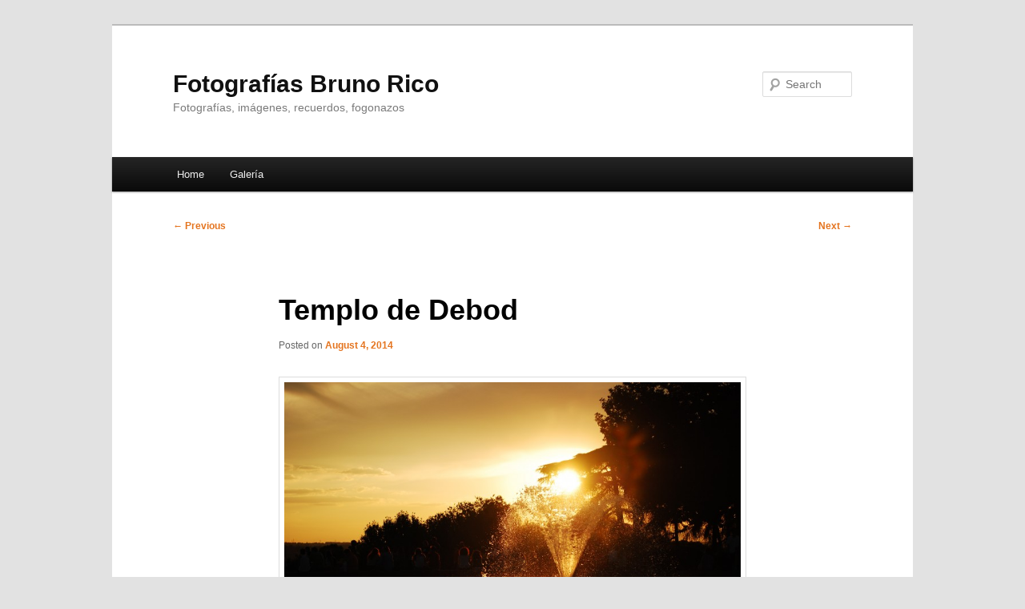

--- FILE ---
content_type: text/css
request_url: https://fotoblog.librodeapuntes.es/wp-content/themes/twentyeleven-child/style.css?ver=20241112
body_size: 523
content:
/*
Theme Name: Twenty Eleven Child [Gallery]
Description: Child theme for the Twenty Eleven theme 
Author: Bruno Rico
Template: twentyeleven
Info: http://codex.wordpress.org/Child_Themes
*/

@import url("../twentyeleven/style.css");

.menu{z-index:10;}
#branding {
	z-index: 10;
}
#myGallery, #gallery
{
text-align:center;
width: 100% !important;
height:600px !important;
margin-top:0em;
z-index: 999999;
}
#myGallery a img{text-decoration:none;border:none;}

#myGallery li{
	display:inline;
	float: left;
	padding: 10px 10px 25px 10px;
	margin:0.5em;
	background: #eee;
	border: 1px solid #fff;
}
#myGallery .photofooter{
/*max-width:150px;*/
font-family: 'Dawning of a New Day', cursive, helvetica;
font-style:italic;
font-size:1.1em;
display:block;
text-align:left;
text-decoration:none;
color:blue;
}
.photofooter a{
max-width:150px;
font-family: 'Dawning of a New Day', cursive, helvetica;
font-style:italic;
font-size:1.1em;
display:block;
text-align:left;
text-decoration:none;
}